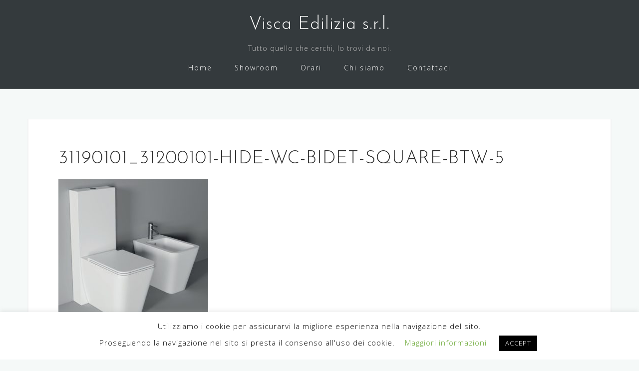

--- FILE ---
content_type: text/html; charset=utf-8
request_url: https://www.google.com/recaptcha/api2/anchor?ar=1&k=6LfCXsIUAAAAAJvJMA65pUi1yZpGFsITQy8XBKZk&co=aHR0cHM6Ly92aXNjYWVkaWxpemlhLml0OjQ0Mw..&hl=en&v=naPR4A6FAh-yZLuCX253WaZq&size=invisible&anchor-ms=20000&execute-ms=15000&cb=437b7rvj3fkf
body_size: 45085
content:
<!DOCTYPE HTML><html dir="ltr" lang="en"><head><meta http-equiv="Content-Type" content="text/html; charset=UTF-8">
<meta http-equiv="X-UA-Compatible" content="IE=edge">
<title>reCAPTCHA</title>
<style type="text/css">
/* cyrillic-ext */
@font-face {
  font-family: 'Roboto';
  font-style: normal;
  font-weight: 400;
  src: url(//fonts.gstatic.com/s/roboto/v18/KFOmCnqEu92Fr1Mu72xKKTU1Kvnz.woff2) format('woff2');
  unicode-range: U+0460-052F, U+1C80-1C8A, U+20B4, U+2DE0-2DFF, U+A640-A69F, U+FE2E-FE2F;
}
/* cyrillic */
@font-face {
  font-family: 'Roboto';
  font-style: normal;
  font-weight: 400;
  src: url(//fonts.gstatic.com/s/roboto/v18/KFOmCnqEu92Fr1Mu5mxKKTU1Kvnz.woff2) format('woff2');
  unicode-range: U+0301, U+0400-045F, U+0490-0491, U+04B0-04B1, U+2116;
}
/* greek-ext */
@font-face {
  font-family: 'Roboto';
  font-style: normal;
  font-weight: 400;
  src: url(//fonts.gstatic.com/s/roboto/v18/KFOmCnqEu92Fr1Mu7mxKKTU1Kvnz.woff2) format('woff2');
  unicode-range: U+1F00-1FFF;
}
/* greek */
@font-face {
  font-family: 'Roboto';
  font-style: normal;
  font-weight: 400;
  src: url(//fonts.gstatic.com/s/roboto/v18/KFOmCnqEu92Fr1Mu4WxKKTU1Kvnz.woff2) format('woff2');
  unicode-range: U+0370-0377, U+037A-037F, U+0384-038A, U+038C, U+038E-03A1, U+03A3-03FF;
}
/* vietnamese */
@font-face {
  font-family: 'Roboto';
  font-style: normal;
  font-weight: 400;
  src: url(//fonts.gstatic.com/s/roboto/v18/KFOmCnqEu92Fr1Mu7WxKKTU1Kvnz.woff2) format('woff2');
  unicode-range: U+0102-0103, U+0110-0111, U+0128-0129, U+0168-0169, U+01A0-01A1, U+01AF-01B0, U+0300-0301, U+0303-0304, U+0308-0309, U+0323, U+0329, U+1EA0-1EF9, U+20AB;
}
/* latin-ext */
@font-face {
  font-family: 'Roboto';
  font-style: normal;
  font-weight: 400;
  src: url(//fonts.gstatic.com/s/roboto/v18/KFOmCnqEu92Fr1Mu7GxKKTU1Kvnz.woff2) format('woff2');
  unicode-range: U+0100-02BA, U+02BD-02C5, U+02C7-02CC, U+02CE-02D7, U+02DD-02FF, U+0304, U+0308, U+0329, U+1D00-1DBF, U+1E00-1E9F, U+1EF2-1EFF, U+2020, U+20A0-20AB, U+20AD-20C0, U+2113, U+2C60-2C7F, U+A720-A7FF;
}
/* latin */
@font-face {
  font-family: 'Roboto';
  font-style: normal;
  font-weight: 400;
  src: url(//fonts.gstatic.com/s/roboto/v18/KFOmCnqEu92Fr1Mu4mxKKTU1Kg.woff2) format('woff2');
  unicode-range: U+0000-00FF, U+0131, U+0152-0153, U+02BB-02BC, U+02C6, U+02DA, U+02DC, U+0304, U+0308, U+0329, U+2000-206F, U+20AC, U+2122, U+2191, U+2193, U+2212, U+2215, U+FEFF, U+FFFD;
}
/* cyrillic-ext */
@font-face {
  font-family: 'Roboto';
  font-style: normal;
  font-weight: 500;
  src: url(//fonts.gstatic.com/s/roboto/v18/KFOlCnqEu92Fr1MmEU9fCRc4AMP6lbBP.woff2) format('woff2');
  unicode-range: U+0460-052F, U+1C80-1C8A, U+20B4, U+2DE0-2DFF, U+A640-A69F, U+FE2E-FE2F;
}
/* cyrillic */
@font-face {
  font-family: 'Roboto';
  font-style: normal;
  font-weight: 500;
  src: url(//fonts.gstatic.com/s/roboto/v18/KFOlCnqEu92Fr1MmEU9fABc4AMP6lbBP.woff2) format('woff2');
  unicode-range: U+0301, U+0400-045F, U+0490-0491, U+04B0-04B1, U+2116;
}
/* greek-ext */
@font-face {
  font-family: 'Roboto';
  font-style: normal;
  font-weight: 500;
  src: url(//fonts.gstatic.com/s/roboto/v18/KFOlCnqEu92Fr1MmEU9fCBc4AMP6lbBP.woff2) format('woff2');
  unicode-range: U+1F00-1FFF;
}
/* greek */
@font-face {
  font-family: 'Roboto';
  font-style: normal;
  font-weight: 500;
  src: url(//fonts.gstatic.com/s/roboto/v18/KFOlCnqEu92Fr1MmEU9fBxc4AMP6lbBP.woff2) format('woff2');
  unicode-range: U+0370-0377, U+037A-037F, U+0384-038A, U+038C, U+038E-03A1, U+03A3-03FF;
}
/* vietnamese */
@font-face {
  font-family: 'Roboto';
  font-style: normal;
  font-weight: 500;
  src: url(//fonts.gstatic.com/s/roboto/v18/KFOlCnqEu92Fr1MmEU9fCxc4AMP6lbBP.woff2) format('woff2');
  unicode-range: U+0102-0103, U+0110-0111, U+0128-0129, U+0168-0169, U+01A0-01A1, U+01AF-01B0, U+0300-0301, U+0303-0304, U+0308-0309, U+0323, U+0329, U+1EA0-1EF9, U+20AB;
}
/* latin-ext */
@font-face {
  font-family: 'Roboto';
  font-style: normal;
  font-weight: 500;
  src: url(//fonts.gstatic.com/s/roboto/v18/KFOlCnqEu92Fr1MmEU9fChc4AMP6lbBP.woff2) format('woff2');
  unicode-range: U+0100-02BA, U+02BD-02C5, U+02C7-02CC, U+02CE-02D7, U+02DD-02FF, U+0304, U+0308, U+0329, U+1D00-1DBF, U+1E00-1E9F, U+1EF2-1EFF, U+2020, U+20A0-20AB, U+20AD-20C0, U+2113, U+2C60-2C7F, U+A720-A7FF;
}
/* latin */
@font-face {
  font-family: 'Roboto';
  font-style: normal;
  font-weight: 500;
  src: url(//fonts.gstatic.com/s/roboto/v18/KFOlCnqEu92Fr1MmEU9fBBc4AMP6lQ.woff2) format('woff2');
  unicode-range: U+0000-00FF, U+0131, U+0152-0153, U+02BB-02BC, U+02C6, U+02DA, U+02DC, U+0304, U+0308, U+0329, U+2000-206F, U+20AC, U+2122, U+2191, U+2193, U+2212, U+2215, U+FEFF, U+FFFD;
}
/* cyrillic-ext */
@font-face {
  font-family: 'Roboto';
  font-style: normal;
  font-weight: 900;
  src: url(//fonts.gstatic.com/s/roboto/v18/KFOlCnqEu92Fr1MmYUtfCRc4AMP6lbBP.woff2) format('woff2');
  unicode-range: U+0460-052F, U+1C80-1C8A, U+20B4, U+2DE0-2DFF, U+A640-A69F, U+FE2E-FE2F;
}
/* cyrillic */
@font-face {
  font-family: 'Roboto';
  font-style: normal;
  font-weight: 900;
  src: url(//fonts.gstatic.com/s/roboto/v18/KFOlCnqEu92Fr1MmYUtfABc4AMP6lbBP.woff2) format('woff2');
  unicode-range: U+0301, U+0400-045F, U+0490-0491, U+04B0-04B1, U+2116;
}
/* greek-ext */
@font-face {
  font-family: 'Roboto';
  font-style: normal;
  font-weight: 900;
  src: url(//fonts.gstatic.com/s/roboto/v18/KFOlCnqEu92Fr1MmYUtfCBc4AMP6lbBP.woff2) format('woff2');
  unicode-range: U+1F00-1FFF;
}
/* greek */
@font-face {
  font-family: 'Roboto';
  font-style: normal;
  font-weight: 900;
  src: url(//fonts.gstatic.com/s/roboto/v18/KFOlCnqEu92Fr1MmYUtfBxc4AMP6lbBP.woff2) format('woff2');
  unicode-range: U+0370-0377, U+037A-037F, U+0384-038A, U+038C, U+038E-03A1, U+03A3-03FF;
}
/* vietnamese */
@font-face {
  font-family: 'Roboto';
  font-style: normal;
  font-weight: 900;
  src: url(//fonts.gstatic.com/s/roboto/v18/KFOlCnqEu92Fr1MmYUtfCxc4AMP6lbBP.woff2) format('woff2');
  unicode-range: U+0102-0103, U+0110-0111, U+0128-0129, U+0168-0169, U+01A0-01A1, U+01AF-01B0, U+0300-0301, U+0303-0304, U+0308-0309, U+0323, U+0329, U+1EA0-1EF9, U+20AB;
}
/* latin-ext */
@font-face {
  font-family: 'Roboto';
  font-style: normal;
  font-weight: 900;
  src: url(//fonts.gstatic.com/s/roboto/v18/KFOlCnqEu92Fr1MmYUtfChc4AMP6lbBP.woff2) format('woff2');
  unicode-range: U+0100-02BA, U+02BD-02C5, U+02C7-02CC, U+02CE-02D7, U+02DD-02FF, U+0304, U+0308, U+0329, U+1D00-1DBF, U+1E00-1E9F, U+1EF2-1EFF, U+2020, U+20A0-20AB, U+20AD-20C0, U+2113, U+2C60-2C7F, U+A720-A7FF;
}
/* latin */
@font-face {
  font-family: 'Roboto';
  font-style: normal;
  font-weight: 900;
  src: url(//fonts.gstatic.com/s/roboto/v18/KFOlCnqEu92Fr1MmYUtfBBc4AMP6lQ.woff2) format('woff2');
  unicode-range: U+0000-00FF, U+0131, U+0152-0153, U+02BB-02BC, U+02C6, U+02DA, U+02DC, U+0304, U+0308, U+0329, U+2000-206F, U+20AC, U+2122, U+2191, U+2193, U+2212, U+2215, U+FEFF, U+FFFD;
}

</style>
<link rel="stylesheet" type="text/css" href="https://www.gstatic.com/recaptcha/releases/naPR4A6FAh-yZLuCX253WaZq/styles__ltr.css">
<script nonce="La7Y8S__bYHri_9vdTr55A" type="text/javascript">window['__recaptcha_api'] = 'https://www.google.com/recaptcha/api2/';</script>
<script type="text/javascript" src="https://www.gstatic.com/recaptcha/releases/naPR4A6FAh-yZLuCX253WaZq/recaptcha__en.js" nonce="La7Y8S__bYHri_9vdTr55A">
      
    </script></head>
<body><div id="rc-anchor-alert" class="rc-anchor-alert"></div>
<input type="hidden" id="recaptcha-token" value="[base64]">
<script type="text/javascript" nonce="La7Y8S__bYHri_9vdTr55A">
      recaptcha.anchor.Main.init("[\x22ainput\x22,[\x22bgdata\x22,\x22\x22,\[base64]/cFtiKytdPWs6KGs8MjA0OD9wW2IrK109az4+NnwxOTI6KChrJjY0NTEyKT09NTUyOTYmJnIrMTxXLmxlbmd0aCYmKFcuY2hhckNvZGVBdChyKzEpJjY0NTEyKT09NTYzMjA/[base64]/[base64]/[base64]/[base64]/[base64]/[base64]/[base64]/[base64]/[base64]/[base64]/[base64]/[base64]/[base64]/[base64]\x22,\[base64]\\u003d\x22,\x22wq3Cg8KHH29cehnCrsKTwrZTw5HCjsOYdMOufMK0w4TCtABZO2DDlzgawpsxw4LDnsOMSCpxwojCt1dhw4XCv8O+H8OQY8KbVAljw67DgwfCg0fCsllwR8K6w5Z8ZyEywo9MbhfCsBMaTcKfwrLCvyNDw5PCkDLChcOZwrjDuzfDo8KnGMKLw6vCsw/DtsOKwpzCrGjCoS9+woAhwpcoPkvCs8Ofw4nDpMOjXcOMACHCosOGeTQRw7AeTg7Dux/CkXEDDMOqYVrDslLChMKKwo3ClsKgZ3Yzwo3DocK8wownw5otw7nDiBbCpsKsw7lNw5Vtw6JAwoZ+AcKfCUTDtcO8wrLDtsOlOsKdw7DDqkUSfMOrc2/Dr0FmR8KJHcOdw6ZUfUhLwocGwq7Cj8OqYn/DrMKSEsOWHMOIw6fCkzJ/YcK1wqpiN2PCtDfCkjDDrcKVwrREGm7Cm8KKwqzDviFlYsOSw5HDusKFSErDm8ORwr4wIHF1w5QWw7HDicOjI8OWw5zCpsKTw4MWw4hFwqUAw7LDrcK3RcOafETCm8KfRFQtDUrCoChkRznCpMKocsOpwqw3w4Frw5xLw7fCtcKdwpF0w6/CqMKDw5J4w6HDvMOkwpstAMOPNcOtR8OJCnZFGwTChsOIB8Kkw4fDhcKxw7XCoFwOwpPCu14BKFHCvV3DhF7ChMOzRB7CssKvCQEsw5PCjsKiwqBFTMKEw4cuw5oMwoYMCShLV8KywrhpwoLCmlPDh8KEHQDCnCPDjcKTwqVbfUZaIRrCs8O4FcKnbcK4f8Ocw5Q/[base64]/[base64]/DMOLw7LDu3hWaAJawqjDu8KVwpfCjmPDoBPDtiDClnXCqT3DrXIuwpkjVg/[base64]/CssKZw6p6O8OuYX3Cv8O0AzwtERotwqYkwr5Nd3HDnsOofm7Dt8KBLUB4wpJtV8O/w6rCkxbCnFXCkRjCt8KYwoHCkMOATsKEfnjDsHAQw7RNcsO1w44ww7MVC8OMGj7DoMKQfcKkw4TDqsK/blo1FcKZwojDvnQiwqPCqBzCnMOqZcKBNiPDqUbDoiLCrMK/[base64]/w5V0w5EhworCnsOIPgRow4DCvgXDnsOlbgV0w5PCoBzCpsO5woTDmXfCqyEnLWHDig4yJMKMwo3CpjvDksOOKA3CpRtgBURyR8KIeE/CgsONwo5Ywo4Ow7ZyL8KAwoPDhcOFwojDlG7Cqms+OMK6FMOBPVHClMOPWxx0WcOZeT5JPxzClcObwo/DsGnDicORw6wMwoMbwr8jwpM8TlPDmcOVEMKyKsOQK8KFa8KhwrgAw4xlcjMLYk0ww7/DikLDgm9ewqbCq8O9byIEGynDg8KKASlVNcKbCBDCr8KlOyQJwrRHwqjCgMOiYnvCmj7DrcOFwqzCusKPEjvCoQzDg0/ClsOFGnTCkD0mOS7Cmhk+w6nCu8OPcxPDhTwGw7vCrcKlw7bDicKRPXpSVgEOIcKvwo1/[base64]/[base64]/CvFFnw4pYCnzDll7DgMOHw5bCoglSQzjCgD4HJ8KOwoNVE2R/W0gWUz1ILynCmnTCjcOxKTPDlxTDrBrCrCLCphDDnDzCpj/DmcK/AsK3RFHDksOEHnhWH0dEcjPDhmstV1Z2YsKCw5XCvcORTcOmWcOkPMKjUi8pX3Nww4vChcONE314w47Dn0rCocOGw7PDsFjCsmATw5Zbwp5/McOrwrbDtnYlwqjDvGTCgMKqOMOuwrALR8KrWAZMEcKsw4Z5wrPDizPDmsOIw5HDqcKywq4Bw63CkFjDlsKUE8Kow5bCr8KKwp7Cik/Cg1t7UXnCsDcGw7EPwrvChxLDisOuw5jDnmYZOcKwwonDjcKmWcORwp81w63DssOTw4jDgsOjwpPDkMKeaSh6T2Ekw59TOMK7F8KRVSp9XydxwoLDusOQwp9TwqHDtD0jwrUdwoXCkD7CkRNMwo/DhhLCosKjQjBxUxzCmcKdXsO8w7o3RsO5wp3ClTXDisKxEcKZQxrDnFUUwp3CtSHCjBglbMKewqTDsCjCucOQA8KvXEkyX8ODw40vDwzChiPCiHpzFMOOD8Opw4jDmH/DlcO/aWDDjjjCnx4+PcK6w5nCrQbCoUvCgQ/DvhLDlE7DqjJULQPCmMKPO8O/[base64]/w6DCksOIw607cA3DrMO+woDCvHjDicObw43Ci8ORwpEtUMOAe8KpbcO4f8KmwqIrMsOVdRhFw5HDhBEWw6JKw6TCiQ/[base64]/w4bDscOsUizCvSPCnMORYsKdDsOWNhA/LcK8w6rCtcO0wp1WYMODw78QEmoGIyvCiMKDwqBHw7IQPsK0w4IjJX9HOj/Drzhxwq7CosOCw7jCiVsCw40ANEvCkcKvHARswo/CssKTTyFBL1LDkMOHw54Nw63Dn8KRMVNHwrZFYsOtecKcYgDDrwwzwqtEwrLDicO6OcOMdTwIw6vChDpgw5vDmMOiw4/[base64]/bMKQw7PCq8KIw5vDtztYU0nCg8O/w6HDlwE/w5DDncOpwp8ZwrbDs8KkwqDCqsKzTygzwp7Cg3nDmnI8wrnCqcKqwpU/AMKyw6V+JcKIwoECEMK9w6PCs8OzKcKnA8Kuw6XDnl/Dj8Kkw6QxbMOQLcOsf8OKw7TCi8O/PMOASVHDhBQsw6Rfw5bDqsOZBsOmEsOFGsORN18uRAPCmzPCqcK3Wjhsw5MPw6DCllZlF1HCtgdmJcOgI8OdworDosODw4zDtzrCl1vDvGlcw7/CuyfClsO6w57DkinDtcOhwod5w59ww68iw6Q3PR/CvUTDoGEDwoLCnh4DFMOxw6Ewwow5JcKEw6LDj8OTIcK1wpXDpx3CjmfChynDgcK1Bjo6w7krR38lwq3DtHc5OgvChsKjP8K6I1PDnsOwR8O/[base64]/ChSjCtXzDtsOzemkSw4PCvV5Rw7/DisKbFQ/DuMKUbcKpwr00XMKcwrQWLQbDjFbDj1LDgVh+w6x1w5Edc8KXwr8fwp5XBgt4w4jDtT/ChgJsw7o8XmrCqMKrfwQ/wp8UDcOKQsOowqzDncKzQx5Aw58Hwqk8N8O9wpEWLsKAwphZNcKWw44aScOvw58HFcKIIcOhKMKfK8OSbMK0FxXCn8Kiw4lHwp3DqyXCrE3DgsK4wqk1RlAJA0PCgcOWwqrCjwHClcOiU8ODPTcNGcOZw4ZWQ8OgwpMeH8OswptxCMOGJMOyw5gTDsK9HsOMwp/Cg3ZUw7wbVHvDmwnCk8KkwqnDtzUNXQbCosOmwowPwpbCksOLw4rCuCTCqhFuEk8oXMOIwqR2O8OjwoLDlcObfMKhKsO7wqonwq/CklPCu8KVK0YFKlXDqcO2FcKbwqLDtcKQNxXCnQfColw3wr3DlcO6w5QVw6DCmHLDqyHCgzFLFEoyFcONS8KAacK0w4gewolaMw7DiDRrw7VNVGjDjsO/w4dAKMKBw5QASVkVwpoOwoRpRMO8X0vDnUUWL8KUADhKbMOkwrtPw77DqMOiS3DDnAPDkTLCvMOmPCXCj8Oww7/DjXTCgcOvwpbCry9Ww57CqMOXIj1uwo9vw4cRJkzDtFBaYsO+wqhow4zDpRFxw5BDIsKeE8KYw6PCo8OCwpvCg3t/wo5/wofDk8OEwpjDjz3DhsO+HcO2wqrCnwkXe3A/HhHCksKqwoFbw6VRwrIdHMKLOsKOwqrDrhfCsyQuw7dJO33DpsKWwoEfbGNresOWwo08U8KEVl9twqNBwrlfWCXCusKLwpzCh8OeGV9/w4TDgcKowqrDjTTCiWTDv3nCk8O3w65jwrgaw6DDnxHCnBAlwrB5TgTCi8KzFzvCo8KyaT3CmcOyfMKmZinDtsKRw5/[base64]/[base64]/wrkuOcOzwoPCt8O8wppXVcKyw5oWJ8OUwogIWcOHHE/ClMKwUj/[base64]/[base64]/DnA92OsK3D1jDu8OgQFgNHcOzSU0Qw6fCu3lSw719CC7Dk8KawqLCoMOYwqLCqMK+dMOLw5/Dq8KhQMOXwqLDpcKIw6LCtkA3FsOewpPDkcOIwpopHRUvVsO9w7vDlRRdw6Jew4TDlkAkwrvDpznDhcKjw6HDs8KawoXCtsKCYsOLHsKnRMOhw7N5wpVyw4pbw6nCscOzw7AsP8KKfGvCoAbClTPDjMKxwqHCpE/CksKnVx9QfnrCpSnDvcKvHsO8ECDCoMKEKS8gcsO0KAXDscK4bcOAw7N+PHlZw6XCtMKpwozDshpswqnDqMKVEMKaJMOmfATDuG1vaiTDjknDvy7DshY+woxABMOLw6J6DsOvbcKxW8O9wrtIIBbDhMKDw5JwGMOawqRgw4rCuzBdw4DDozlqVFF6MynCocK/w4NWwofDr8KNw7x6wprDo0o1woZQTcKgQcKqasKMwrLCo8KIFTjDkUYRwqwUwqoMw4Uow4ZFacOCw5fCiRkdEMOtW1/Ds8KWISPDtkRtRE/DsR3DrXbDtcKCwqx7wqxKElXDtic0wr3Cm8K+w4NOY8KSSQvDuBvDr8OAw4E6TMO/wr9DVMONw7XCt8KIw6fCo8K4wqlDwpcwe8OMw44Uw6LCgGUbIcKPwrPCnTBUw6rCjMOTMlR0wrt2w6PCtMK0wr1MfMK1wrBBwpfDkcOwV8KYFcKowo0YOhrDvsOww6BnJw3DgmvCqwIbw4rCtVEXwo/Ck8OrNsKGEmJBworDucOwIknDpcKDL07DpXDDhAHDgBgufMOxFcKURMOaw6x+w7QSwpnDucK+wofChB7CgcOEwoMRw4jDpl/[base64]/ChMK1R8O4woTDtcK3w7I0w4LCicO/wrYPdcK8woQUw4PCpSglMF4zw7/DnHYnw5vCkcKbA8OVw5RmIsOMfMOMwrkjwp7DhMOFwoLDii7DiyrDiwjDlwzCvcOvV0zDrcOqw7NzQ3/[base64]/CsSTCscKvwrjChcKaDx3DpCjCuMOsbsOVIUk3CV4Lw7LDn8OTw6ElwrJkw7pkw4N1PnRMFC0jwrvCuE1kAsO0w6TChMKmeAPDh8KESFIUwpIaDsO5wqfCksONw651XEFVwowuYsKvUGjDmcKxwqN2w4jDgsOhWMK8LMK8NMOaX8KswqHDpsK/wqzCnzXCgsOqX8OSw6IgH2nDrgDCl8KjwrTCrcKcw5rCqmbCl8OowowoVMK7ZsKbSn48w7NBwoQmY3kQB8OyWh3DqQzDscO/[base64]/w7cTHRDCgsKew7FYOMOjwoPCgHAdP8K2wqvDmMOlwqfDj1ohC8KII8Kiw7YlI01Iw5tGwrzCl8KYw6k8CDrCqRvCkcKdw4Esw6lUwonCon1PAcOrPyVlw7nCklLCp8OzwrBpwobDvsKxf01/[base64]/[base64]/w4oOwojDjEZcVsKYIC1Xw4HCr8KxwoXDqcKiw4jCiMKGw4gCTsKXwrZ1woHCiMKIOUAXw4XDi8KcwqDCrcKjRcKTw7MNJk87w50UwqAPK0l8w5oIKsKhwoBVLTPDpFx8al7Co8Khw4zDjMOCwoZDFlnClFbCrgPDmsKAKS/ChF3CocKew5gZwprCicKLBcKfwrs9QDg+wrTDgsK0eDNPGsOwScObHkrCscO6wpF3HMOlE2oPw7XDv8O5QcOGw7zChkPCoXUUbwYeU3jDvsK6wo/Cg2EfU8OiHMO1w5jDr8OQHsO1w7cjBcOUwrc7w51IwpjCpsKDBsKfwobDssKUBcOGw6LDgcOdw7HDj2DDmAFfw7VxC8KPwq3CnsKBZMOgw4TDpsOZERQ/w6zCtsO5GMKLYcKLwq4WecOMMsKrw7pjW8KjXBZ/wpbCmcOEDTd9DMK3wqrDtRZQUSnChMOMRcOGaVk3dk7Dp8KSAQJgYXoxEsOjZ13DgsO5VcKRKMOuwrjCv8KdKBrCmhN1w63DoMKgwr3Ct8OrbTPDm2bDgsOawp4XTS/CqsOww6XCocKGAsKUw7sXFWXChGZPCTDDhMO8CADDjgXDlwh4w6pzCx/Dqgl3w7DDpBo3wrnClsO1w7zCoEnDgsOLw6t9wpjDrMOXw6cRw6tGwrvDtBbCucOHH203BMKXNCcCAsOIwrnCt8OCw5/CqMK4w43DgMKDdWTDn8OnwqHDoMK0EWc1w75aCw97GcOPKsKEbcKhwrRLw5luMygiw7nCnF97woQAw6vCkDRGwp7Dh8OEw7rClThrLQdGVH3CnsOcKiwlwqpECcOHw6pPc8OZD8KHwrPDoiHDhsKSw6PCkV0qwo/[base64]/Cm8OKwrxHaDDCn8KZQF4sRRfDlcOiwoBuw4DDpsOpw7DClcOTwq/CuTHCtVY0D1Vgw5zCnMOhLB3Dj8K3wotOwr/DqsOgwo7CgMOCw7XCv8OPwonCgsKQUsO0SMKtwqrCrVJWw4nDgQweesOrCDskOcO4w4B1wpR0w7XCuMOnN108wpMgacOawpxfwqHCnzfCjWXDtWI+wp/DmXB3w4lwBEfCtXPDlsO+PsO2QjgtdcK7eMOtP2/DghbDo8KnYRLDr8Orwr/CoQUjAMOkTcODw74wX8O6w7HCqA8Tw5jCncKEECLDt1bCk8OJw4jDtiLDtUwKe8K/[base64]/CizvCr8KLEMOgw4laO8OiKytFa8KUw5fDicKhw4A0Vn7Dn8Okw6zCvWPCk0DDpXEBFMOIYMOjwpfCkMOowp3CqC3DrsKueMKlFk3DnsK3wpdbb1/[base64]/[base64]/DkmdtAMOhw7XDrsOdw6gXTV/Djl8ywovDmgnCn1Fdwr3Ch8KPNyXDpWfCssOgDk/[base64]/AcOYw4pvw7Fzw6/CvMKQNBpaw757w6LCp3zDvArDrkPDv2Yvw5tScMKBQ0/DgQEAXV8EA8KkwrDCgAxFw47DoMKhw7DDu0JFFVUpw4TDglnDgn0DGBllesKdw5s/aMKywrnCh14Aa8OswovDt8O/dsOVXMKUwo1mNsKxJhoIFcO1wqTCqMOWwrZ9w5NMR1LCm3vCvMKKw4TCsMKiPQImWj8ETmnDg1PDkSnDuA8Hw5fCpkDDpXXDhcKQwoc8wr0vM21hB8ONw7/Dp0sMwqvCgAhEwrjCn24cwp8mw4R/[base64]/CthYgUMKjLFjCucKowpLChmjCojTCk8OyYEFPw4nCrRzDnwPCszZmccKoHcOKNlvDj8KHwrHCucKVfgjCmVYFC8OtO8Ovwolgw5DDjcOYdsKTw7PCkQvClgTCl2MlAcK7WCUVwojCvihqEsOLwrjCrSHCrmYYw7BswoEeVH/CpFfCulTCuxXCiHnDgxnDt8O4wpxMw7t9w6nCjXxCwqRYwqTClCHCh8KCw43CnMOJfsOqwp5jE0EqwrfCksKEw4w5w4jCgcKKOCTDvCzCtE/CoMOVaMOFw65Bw6ZGwq4pw40cw6c0w7nDpcK1LcO7wovCn8KXecKxVcKHNsKFB8OXw4/Cjmw4w4scwr4iwq/DonvDmUPCtxbDqEjDmhzCpgkbW2hQwoDCqQnCmsK+LB0cLxrDoMKZTD3DhxDDtjPCpcK3w6TDusOILk/CmgF0w7AnwqNTw7FmwoxDHsK8BBxeOH7CnMKjw4FZw5ADCcOpwpYaw7DCs2rDhMKIXcK/w7TCr8KRHcK4wrTCkcOcWMKLe8KJw4/DhcO3wpwnw7wSwq7DkEgQwp/CqwvDt8KLwpxUw5TCh8OCDHrCo8OsHAbDjG3Cg8KiCjLCksOPw63DqR4Ywpx0w6N6PMKxEn9jYg04w49mwqHDkD09acOtMcKMU8OXw43CvMKTKibCgMOoWcKQAcKRwpEMw79/[base64]/DiTzCkcK5CD7CoxrDtMOww6NNLjrDnhFjwqQMwrdsH2rDl8OCw7dJLXDCgsKBTjvDnEwQw6DCgCXCsWPDqgoEw7rDuRHCvkVzF1VTw5zCiAHCqcKTci02acOXC2nCpsO7wrfDszbCn8O1UmlLwrBHwphMYA3CpTPCjsO2w64hw5vCpz7DhghVwpbDsSVNPkg/w50vwrrCv8OVw5N1w7tGecOBUXgZPhVnaW3CrcKOw7sNwoc0w7fDm8OaLcKldcK2LkHCq2PDgsOmeh0TOE5yw7x+NWHDsMKMccK9wofDu0vCnsK7w4bCksKFwpbDsn3CpcKUbQ/DosKfwozCs8KNwqvDhsOdACXCuGvDosOMw4PCssOtYcKRwoPDl35Nf0AmRsK1QhZ9TsOTQsOLV11xwrfCs8Kia8KOX2Ybwp3DmFQrwoMeJsOswoTCpHhxw6M8LcKww7vCocKfw5zCp8K5N8KsTTJLCRHDmMO7wroUwpQyRVwywrrCsH/[base64]/Dt8ObX8OKLsODwoRTw7wrdQjDosKdwo/ClAROcWrCmsOkSsK0w5Z+wo3CgkxtPMOVGMK3TkHCrmgMHkvDu0zDh8OXw4cATMKRRcKmw6dGOMKYccK8w73Cm0HCo8OLw7YTUsOjZx0QAsKzw4XCgMOhw5PCrmBVw6VWw43CgGciDzNjw5LCrAnDsGo5OhIFMgZdw7jDpRZhPD1Xd8O7wrgiw7/[base64]/CkzpsDGktfkfCl2ErDMOsSXbCu8OYacO5wrBaI8KVwqTCjsO+w6rCujPCok0gMB4uLTMDw4rDvSFBClHCoFx1w7PCsMOWw4A3CMK6wovCqXZ0JMOvQwnCiCbCkEgVw4TDh8KeLTx/[base64]/Cll/Cp1jCqDJfUcKSDXVMfMKcwoHDjCwww6bCqg7CtcKWKMKjDETDlsKzwrzCgCXDlhMdw6nCjQ8hcVJBwoNvHMOVOsK8w67ClnjCjTfCkMOXCsOhHT5fExdXw7zCvsOGw6jCpFNYaArDmzg1DcOBby51ZEXDtEzDkBAtwqk/w5QkaMKrwqNWw4ofwqpZd8OdY3wzBDzCmn/CqSkZXCJ9dxnDpsKow7UNw4nDrcKRw5ktwpnCnsOKbxknwoDDpxHCq1Q1aMOxX8OUwr/CusKrw7bClcOyU0jDpMOAb27DvzxcfnBtwqlpwrkfw6PCgMKCwonCk8KUwpcrUTfDlGEuw7zDtcKAdiJxw4Raw6VGw53Cl8KJw5nDsMOwYDxswpY0wqlgfQ3Do8KPw68qw6JIw6pkLzbCqsK2IgM6Bi3CkMKgEMOCwrbDgMKGacOjwpZ6GsO/wrJPwqXClcK7C2hBwqhww4QnwrFJw6PDnsKGDMKdwoJ4JivCmEhYw4gVQAwMwqgtw6LDj8OKwrnDisOAw5sIwp5/N1zDp8KKwpLDtn3CkcOAbcKOw4fCpsKoUcOIF8OqVAnDgsKwUXLDoMKuEcO5RWXCp8O8NMOpw75ucsK5w5HCqHVRwpc0ezUSwrzDmGLDjMOnw63DiMKWFypMw5LDrsOpwq/[base64]/CkcKEw7bCpngaBsOFwrdEwqXCt0Akw5/DpQHCtcKGw58Lwp/DhA/Drht5w4RafsKyw7zCoU3DkMK4wp7DucOEw6kxEsOOwoUdKMK9XsKFY8KmwoTDswZKw6FMZmsnK0UkQxHDh8K+ayTCssOsesOFw5fCrTvDisKXXh89B8OMSz8dEMOOFCnDr0UlEsKiw43CmcKeHnHCt0/[base64]/CnMKdAcKAHsK1BsKcdFPCjGNpwovCm0IEE285JCzDo2LCoh/CgMKdaGxpwqZcwq1Ewp3DgMKHYGc0w4/CosKewp7DicKIw7fDucKkcXjCvzkXIMK7wr7DgGEFwp5xalPCqAtxw7zCkMORRwTCpMKkfMO7w5TDqDUVPMOIwqPCiWtHK8O2w6UFw5Riw4TDsSzDqxMHFMOdw6Utwqoaw7E3RsODQjXDvMKTwoYBWMKgZMKVMh/[base64]/wo3CpSlpwqzDpm/CisOww5DDo8KUw6DCvsOlw5FMXcKcOj3CgsKdB8KqJMKEw6E0w4rChVgYwoTDtyp+w6HDgl9WXijCixTCg8Kyw7vDs8Krw5pbCihQw7DDvcKAZMKXwoZ8wpLCmMOWw5TDq8KGN8O+w6LCtEcGw5cdfRY/[base64]/CiCfCuW3CqCvCnjHDlHHClsOJw51gw5F1w4RePRTDk8KGw4DDocKOw6XDo0/Di8K5wqR9YBJpwoF4w75AbAfCrsKFw7wQw7clNCzDh8O4PcKXLAE+woARbm3ClMKowq3Dm8OsVFjCngHCucOSesOdIcKow5fCscKSHltXwr7Co8OLCcK/HWXDvXHDosKMw4wBeHXDhB3DscOQw6zDtxcRfsOmwp4Kw7sPw44VTh8QOhgWwpzDrzcmVMKpwr1Nwp1+wpfCu8KKwonDu1gZwqkmw4MVblVkwodYwqwYwqDDmxAQw7jDtcOJw7t6KMOYUcOzwqkTwpvCiUHCtsOWw6bDr8KkwrQFPsO/[base64]/CqSvDsFPDgGxKCsOSJQoRwq/CksOAKMO6F2Eoa8Kfw7oIw6bDvMObUMKAQULDjD/CisK4DsOGIcKzw5gsw77CtHcKVMKSw6AxwqJ3w4x9w7dRwrAzwr3Do8Knc3jDjE9UESDCqH/CuQQ4cTcKw5wlw57Cj8O/[base64]/CmcOxwpTCsmgow7JDwoHCsE/DtMOUw7wtwrhxETrDqHTCncOdw7djw5LCmcKKw73Cu8K7Ky4AwrTDvhJHLmHCjcKJM8OBYcK3wpNTG8Kje8OIw7wTO3siFhEhw53CsWfDoVI6IcOHZlfDkcKACF7CjsKDbcOow7B5AGPDmhRtbyPDgnE2w5VxwprCvlkCw5U/JsKaeGsYNMOkw5sJwo1yVShAGcOow7AZX8K/XsK5fMOqRH7Cu8O/w415w7TDt8Ofw5HCtMKDZCjDscKPBMOGIMKfJ3XDtyPDksOGwoDCu8Kuw7k/woLCpcOGwrrCpMODQSVgB8Kowqlyw6fCuX1kXG/DnF0pdcK9w53DssOHwo8xdMKUZcOaMcOcwrvCkChWcsOHwo/CrATDhcOFTnsmwqPCvjwXMcOUf07ClcK1w6kBwqxyw4bDnzVHwrPDp8O1w6bCoWBKwq/Ck8OZGjsfwoHCgMOJeMKiwqJvflBdw5cIwoTDtWpZwrnDmxMCWHjCpHDCtxvDosOWH8OqwpxrbwTCp0DDuQ3CikLDhQA5w7FowrNLw4fCrT/DlzrChMOhYnrDkW7Dt8KzEcKvOR4ICmPDiyhqwovCvcOmw4XCkcOuwqLDpRLCqlfDpkzDoijDisOXesKfwrEowrJvfGBowozCtWBCw70VKVpEw6Y0AMKHMC/CphRgw7goNMOgL8OxwqElw4PDq8OqUsOlKsO4IUAzw63DrsK6Rn1oUMKaw6sYwrzDpzLDiXTDucOYwqwwfhUjfnYfwqRzw7AFw5Bow5JcNWEmGUjCrx55wqo/wpNww67CssOxw5LDkxLCocKWMjTDqQzDu8KuwpVgwrQSWA/CjcKZBR5ZS0RGLmXDh0xEw6XDkMOVG8OiV8KCbQ0Dw6cNwqLDicOTwp9YPcOTwr5YdcOkw6sZwpQGKAdkw5bCtMKzw67Dp8KOTcOZw68/[base64]/Ck2oQT8OUw7HCoCRRVhjCssK6dA8IcC3DpGdcwo1Iw5MSVgJcw7wJO8OAVcKPOioQIHpPw6rDksKKSGTDhAgcRQTCgGJEa8KjFsK/w6RuXVZOw6gaw6fCoQzCsMKlwox7cUHDpMKjVFbCrRMjw4FmMGNKACkCwrfDicKLwqTCn8Kuw5LClHnCsEIXOcK+w4M2UMKvNF/CpG5zwoHClMKSwoXDksOWw6HDhTHCsy/[base64]/[base64]/DrsOIw5dPw5HDqgbDmykiYCRlwohZwovDq8O/woQRwpjCsBbCjMOiDsOiw6jDsMOdWQnDmxHDuMKuwpwMbyknw5p9wqt1w7XCgmHCry41ecOnfCJ2wonCpT/CuMOPAMKjAMOdQcKlwpHCq8Kqw6UjO2prw6vDjMO0w6/DtcO6w7NzasOUDsKGw5NrwqDDhGPCkcKdw5rDhHTCt0l1FSjDrsKOw7oWw5HDn2jCisOIX8KrKMK/w47Dg8OIw7JZwoLCkRrCuMKvw77CpGLCucOCLMKmOMOvaQrCiMKzccKKFEd6wo9ew57DsFLDkcOYw4EKwpJUQjdewrrDosO6w4fDscOuwoXCj8OUwrEiwqx1YsKWcMOLwq7Cq8Kxw5bCicKCw40Rw5bDuwVofFd6VsOLw5MXw47Dry/DliPCuMOXwpTDrE3CvMKZwppRw4zDu27DrGIww75VPMKIcsKaIkrDqcKuwpojK8KSczY+asOEwqlVw5PCi3TDscO/w70IAXwBwpoZZXdkw4l1ZMKhCTDDisOpc3zCmMOKFMKsYDbCghvCt8ORw7nCl8OQI3t7w5J1wpZoBXV8OsOmPsKWwqnCvcOUHHbDtMOjwpwEw4UVw45Yw4zCu8KPPcKLw6rCnDLDsk/DhsOtI8KsA2smwrHDqcOiwpDCsS85w7/CosOzwrcuP8OzRsOQHMO6DCpyZcKYw6fCgwp/aMOrCSgRUj7DkDXCqsK2S21XwrjCv2NEwph2IADDtiRwwp/Cuh7Cql0/fVldw6LDpFlcGsKpwrcWwrjDuX0zw6LCgxdVasOSVcOPF8OvAcOeZ1jCsSxPw4zCvDHDjDA2TsKSw5URwpnDosOMB8O/BXLDt8K0b8OmDcKJw5HDscKJFjBnb8OZwpPCv1nCt3tRw4ETG8OhwpjChMOQQCkAacKGw4TDrFNPAcKNw7zDum3DusK/[base64]/CgzXCijbDhsKXe8O0wrrDusOCwpnCh8O9w6DDthEsDcOLJEHCryNqw73CnF8Kw7A5ZQvCiRXCnCnCgsOHccKfEsOqeMKnc0F5XS4Pwq4gCMKVw4bDuXcQw61fw4TDoMKhOcOGwoNYwqzDlRPCo2EVNyXCknvDrztiw7w/[base64]/DmMKTwrROPnfCnR1LBnlBcTlCMMK7wpXDrMOvbsOXFlEjSRrCoMOhRMKsX8KSwoFae8O2wpE+RsKOwqlrKDsza28qRz8xUMKkbnLDqlDDsjscw4oCwr3CisOrS38/[base64]/DgFwAZsOfwqXCpMKFMSImw7xiw7ZxE1QFH8O8wovDr8OcwqnCqmrCp8Ojw7h2Jx7Ds8K/RcKSwqDCuTZMwqvCicO+wp0GB8OnwrdMc8KAMDzCpMOnfA/DgFXDiDPDkiHClsKbw4sfw67DqlJ1Mydfw7XDhFbCpDhAEQc2HcOKdMKIYWfDg8OPHl8Uf2HDgUHDicKtw7srworDi8Khwp4tw4Aaw4jCuRPDtsKxbVvCj1/CqGI9w4XDl8KuwrtHXsKvw6DCpVsaw5vCqcKJwrkrw5bCrXlFKcOXYQjCk8KPAsO5w5cUw6A5M1fDoMKoIxDDqUsUwqs8a8ORwrvDmw3Ci8KvwpZ6w5LDsRYewp8pw7/DlTrDrHjDpcKCw4/CpD/DqsKPwpvCjcOYwoUWwqvDi1BUc20VwqFie8O9e8KHGsKUwqZrSnLDuGXDr1DDkcOPdF/[base64]/CoD8ZMjbClMOMU8O7wottw53Cq8OMRcOkw6DDssKeYiDDlcKic8Ozw6XDkk9QwpkSwozDv8K7fVQHwoPDoDMOwp/DrUDChH4NS23CvsKgw5vCnRBdw7vDtsKOBmxlw6rCtgd2wqnDpAxbw5rDgsOTNsKHw7AXwop0AMO3Y0rDlMKdHMO0fBTDrF1xDnd8G1zDgG5CR2/[base64]/CkcO7w5InVnHCpsKTSMOeN23Dj27DtwPCscK6PRXDnRzCgmjDusKKw5XCnR4wNjBnUT87Y8KlSMKww5jCskvDvFcHw6TCumVuEnPDsyPDiMO+wobCm2oeU8Klwp43w4dxwoDDo8KFw6s5AcOtBQkJwoEkw6XDkMK/PQw8Pygzw5xfwr4VwoPCrVDCgcKow5UXOMKWwqjCv2/CmUjDh8KgekvDrgdaWBfDkMK6HjB6OljDpMOnV0pVd8O3wqVSEMKfwqnCqyjCixZlw5lPFX9Mw7BHV1nDp1TCqgzDm8KWw6HCtgZqPUjCvyMXw5TCrMOBU3huR1fDrggYKcKWwr/CrX/[base64]/CnhrCs1tQw53ChxbCgMO5BMOUBcKdwo/[base64]/RlEQMzR4HsKOWn5Rw5vChTvCtX3CrHHCgsKKw6nDviludxwwwqDDrHMswoJ/w7JTA8OSYVvDlcKlc8OXwq5lb8OgwrnCk8KpQWHCqcKHwpsMw7LCiMOQdSszJsKvwpLDjsKdwrYVKE1vIjd0wovCscKhwr3DtMKSVcO7dcOXwpnDhMKkc2dYwpF6w4BxTXN/w7zDthrCt0h/Z8Oawp1tBgl3wp3CosKBRXrDjWBXInlqE8KQesK3wrvDk8O6w6keAcKWwqTDlMO3wrcIMxQFA8OowpYwfMOxID/[base64]/F8Oqw5DCizjDrWFbwqAlwovCr8Kuw4tWMyNMIcKRLMKKLMOewp98w6XDlMKfw7EYSCM4EsKbACpUM1wKw4PDjnLClWQWYTQQw7TCrQAHw5XCm39lw57DvjzCqsK+fsKuWVtKwprDkcK7wrrDq8K6wr/[base64]/[base64]/OcKCw7pMwo5MTcK7HMOcw6sOKcOGNsONwrJUwqkJWixhXlIncMKIw5fDrzfCtVAVI1zDgcKkwrrDlcK8wp/DvcKRMQx6w60RXMKDVRzDicOCw5liw53DpMOvKMOTw5LCsyNCw6bCmsK0w5g6e0l2w5fDg8K4Z1tlYEzCi8OuwoPDjQ9aHsKxwrLDvsOhwrbCrMK3DAbDt0XDo8OeEMOXw4NhcVMnYQPDo3lxwq3DpUl9ccOdwrfCucOJTAccwqwAwq/DqCDDukchwotTYsOVNVVdw47Dj1LCuRtCW0jCvQpJccO8L8O/[base64]/[base64]/NsOJJcKzwrhTQMOiwqxbw5fDhmFPXW9xS8OtwphcGsKNGDMqMQYGUcKhdsO1wrwcw6YWwp5UfMOlbMKPOcOfaEDCpXJqw4haw7fCrcKRVg1kdsK7wqUxK1jDiGPCmyjCsRx9LCPCrh9sTcOjC8OwS0XCo8Okwr/[base64]/DoMK6I8KYw4I1ScKOQcOCesOUwrnDqStgwpPCgcKrw5svw77DlMOVw4nCsE3CgcOkwrUlOTLClMOJQwF6IcK5w55qw5sCWhNMwo5Kwp5qVm3DjRU/[base64]/JsOFwrtOwpYDSnd1HzoWwrPCmsK6S8O4w6kPw7/DicKLFMOWw4zCkDvCmnfDqhYgwq9yI8OtwrTDkMKOw4XDkwfDtyMpGsKnZBBLw4rDo8OsW8OIw597w55DwonDsVbDosOcDcO0cVZSwopuw4UObHIcwrpaw7jChyo3w5NZZcOpwrrDg8Onwoh1T8OYYzYfwrkhUcOyw53DqRvCq0F4DVpiwroNw6jDvsKDw4/CtMK2w5zDjcOQX8K0wpnCo0USGsOPfMK7w6Jsw47DscOJfl3CtcOWMBfClsO8U8OIJR9Fw77CgDDCt07Dt8Kzwq3Dj8OmW1REDcOaw4t1QW5awovDqjUOSsKpw4DCvsKMLWnDqDw3Ew\\u003d\\u003d\x22],null,[\x22conf\x22,null,\x226LfCXsIUAAAAAJvJMA65pUi1yZpGFsITQy8XBKZk\x22,0,null,null,null,0,[21,125,63,73,95,87,41,43,42,83,102,105,109,121],[7241176,126],0,null,null,null,null,0,null,0,null,700,1,null,0,\[base64]/tzcYADoGZWF6dTZkEg4Iiv2INxgAOgVNZklJNBoZCAMSFR0U8JfjNw7/vqUGGcSdCRmc4owCGQ\\u003d\\u003d\x22,0,0,null,null,1,null,0,1],\x22https://viscaedilizia.it:443\x22,null,[3,1,1],null,null,null,1,3600,[\x22https://www.google.com/intl/en/policies/privacy/\x22,\x22https://www.google.com/intl/en/policies/terms/\x22],\x22CB70i0QD3eFSVu7SaZDDMa5BKx1OGrhlXPBtXEB3gn4\\u003d\x22,1,0,null,1,1762651959764,0,0,[93,109,177],null,[160,126,120],\x22RC-Mf2RyqNAs0zRPw\x22,null,null,null,null,null,\x220dAFcWeA6X2m2AjXn232cFwjrGqEW_sC9CTt3EbPLDZzYIfUO4ICu6g83mSvBdNYNLTwYYjhydcXnK1fzigTZ-u7BXjHSFU3hhtg\x22,1762734759726]");
    </script></body></html>